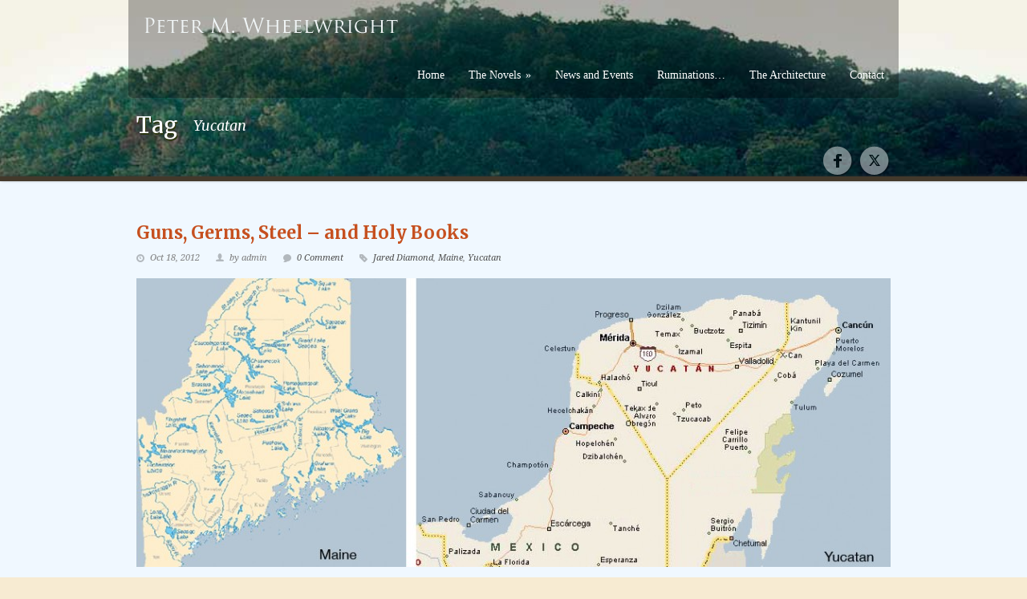

--- FILE ---
content_type: text/html; charset=UTF-8
request_url: https://www.peterwheelwright.com/tag/yucatan/
body_size: 15723
content:
<!DOCTYPE html>
<!--[if lt IE 7 ]><html class="ie ie6" lang="en"> <![endif]-->
<!--[if IE 7 ]><html class="ie ie7" lang="en"> <![endif]-->
<!--[if IE 8 ]><html class="ie ie8" lang="en"> <![endif]-->
<!--[if (gte IE 9)|!(IE)]><!--><html lang="en-US"> <!--<![endif]-->
<head>

	<!-- Basic Page Needs
  ================================================== -->
	<meta charset="utf-8" />
	<title>  Yucatan Archives -</title>

	<!--[if lt IE 9]>
		<script src="https://html5shim.googlecode.com/svn/trunk/html5.js"></script>
	<![endif]-->

	<!-- CSS
  ================================================== -->
	<link rel="stylesheet" href="https://www.peterwheelwright.com/wp-content/themes/greenearth/style.css" type="text/css" />
	
				<meta name="viewport" content="width=device-width, initial-scale=1, maximum-scale=1">
		<link rel="stylesheet" href="https://www.peterwheelwright.com/wp-content/themes/greenearth/stylesheet/skeleton-responsive.css">
		<link rel="stylesheet" href="https://www.peterwheelwright.com/wp-content/themes/greenearth/stylesheet/layout-responsive.css">	
		
	<!--[if lt IE 9]>
		<link rel="stylesheet" href="https://www.peterwheelwright.com/wp-content/themes/greenearth/stylesheet/ie-style.php?path=https://www.peterwheelwright.com/wp-content/themes/greenearth" type="text/css" media="screen, projection" /> 
	<![endif]-->
	<!--[if IE 7]>
		<link rel="stylesheet" href="https://www.peterwheelwright.com/wp-content/themes/greenearth/stylesheet/ie7-style.css" /> 
	<![endif]-->	
	
	<!-- Favicon
   ================================================== -->
	
	<!-- Start WP_HEAD
   ================================================== -->
		
	<meta name='robots' content='index, follow, max-image-preview:large, max-snippet:-1, max-video-preview:-1' />

	<!-- This site is optimized with the Yoast SEO plugin v26.8 - https://yoast.com/product/yoast-seo-wordpress/ -->
	<link rel="canonical" href="https://www.peterwheelwright.com/tag/yucatan/" />
	<meta property="og:locale" content="en_US" />
	<meta property="og:type" content="article" />
	<meta property="og:title" content="Yucatan Archives -" />
	<meta property="og:url" content="https://www.peterwheelwright.com/tag/yucatan/" />
	<script type="application/ld+json" class="yoast-schema-graph">{"@context":"https://schema.org","@graph":[{"@type":"CollectionPage","@id":"https://www.peterwheelwright.com/tag/yucatan/","url":"https://www.peterwheelwright.com/tag/yucatan/","name":"Yucatan Archives -","isPartOf":{"@id":"https://www.peterwheelwright.com/#website"},"primaryImageOfPage":{"@id":"https://www.peterwheelwright.com/tag/yucatan/#primaryimage"},"image":{"@id":"https://www.peterwheelwright.com/tag/yucatan/#primaryimage"},"thumbnailUrl":"https://www.peterwheelwright.com/wp-content/uploads/2012/10/Maine+Yucatan.jpg","inLanguage":"en-US"},{"@type":"ImageObject","inLanguage":"en-US","@id":"https://www.peterwheelwright.com/tag/yucatan/#primaryimage","url":"https://www.peterwheelwright.com/wp-content/uploads/2012/10/Maine+Yucatan.jpg","contentUrl":"https://www.peterwheelwright.com/wp-content/uploads/2012/10/Maine+Yucatan.jpg","width":"984","height":"449"},{"@type":"WebSite","@id":"https://www.peterwheelwright.com/#website","url":"https://www.peterwheelwright.com/","name":"","description":"","potentialAction":[{"@type":"SearchAction","target":{"@type":"EntryPoint","urlTemplate":"https://www.peterwheelwright.com/?s={search_term_string}"},"query-input":{"@type":"PropertyValueSpecification","valueRequired":true,"valueName":"search_term_string"}}],"inLanguage":"en-US"}]}</script>
	<!-- / Yoast SEO plugin. -->


<link rel='dns-prefetch' href='//secure.gravatar.com' />
<link rel='dns-prefetch' href='//stats.wp.com' />
<link rel='dns-prefetch' href='//fonts.googleapis.com' />
<link rel='dns-prefetch' href='//v0.wordpress.com' />
<link rel='preconnect' href='//c0.wp.com' />
<link rel="alternate" type="application/rss+xml" title=" &raquo; Feed" href="https://www.peterwheelwright.com/feed/" />
<link rel="alternate" type="application/rss+xml" title=" &raquo; Comments Feed" href="https://www.peterwheelwright.com/comments/feed/" />
<link rel="alternate" type="application/rss+xml" title=" &raquo; Yucatan Tag Feed" href="https://www.peterwheelwright.com/tag/yucatan/feed/" />
<style id='wp-img-auto-sizes-contain-inline-css' type='text/css'>
img:is([sizes=auto i],[sizes^="auto," i]){contain-intrinsic-size:3000px 1500px}
/*# sourceURL=wp-img-auto-sizes-contain-inline-css */
</style>
<link rel='stylesheet' id='style-custom-css' href='https://www.peterwheelwright.com/wp-content/themes/greenearth/style-custom.php?ver=6.9' type='text/css' media='all' />
<link rel='stylesheet' id='Google-Font-css' href='https://fonts.googleapis.com/css?family=Droid+Sans%3Asubset%3Dlatin%3An%2Ci%2Cb%2Cbi%7CDroid+Serif%3Asubset%3Dlatin%3An%2Ci%2Cb%2Cbi%7CMerriweather%3Asubset%3Dlatin%3An%2Ci%2Cb%2Cbi%7C&#038;ver=6.9' type='text/css' media='all' />
<style id='wp-emoji-styles-inline-css' type='text/css'>

	img.wp-smiley, img.emoji {
		display: inline !important;
		border: none !important;
		box-shadow: none !important;
		height: 1em !important;
		width: 1em !important;
		margin: 0 0.07em !important;
		vertical-align: -0.1em !important;
		background: none !important;
		padding: 0 !important;
	}
/*# sourceURL=wp-emoji-styles-inline-css */
</style>
<style id='wp-block-library-inline-css' type='text/css'>
:root{--wp-block-synced-color:#7a00df;--wp-block-synced-color--rgb:122,0,223;--wp-bound-block-color:var(--wp-block-synced-color);--wp-editor-canvas-background:#ddd;--wp-admin-theme-color:#007cba;--wp-admin-theme-color--rgb:0,124,186;--wp-admin-theme-color-darker-10:#006ba1;--wp-admin-theme-color-darker-10--rgb:0,107,160.5;--wp-admin-theme-color-darker-20:#005a87;--wp-admin-theme-color-darker-20--rgb:0,90,135;--wp-admin-border-width-focus:2px}@media (min-resolution:192dpi){:root{--wp-admin-border-width-focus:1.5px}}.wp-element-button{cursor:pointer}:root .has-very-light-gray-background-color{background-color:#eee}:root .has-very-dark-gray-background-color{background-color:#313131}:root .has-very-light-gray-color{color:#eee}:root .has-very-dark-gray-color{color:#313131}:root .has-vivid-green-cyan-to-vivid-cyan-blue-gradient-background{background:linear-gradient(135deg,#00d084,#0693e3)}:root .has-purple-crush-gradient-background{background:linear-gradient(135deg,#34e2e4,#4721fb 50%,#ab1dfe)}:root .has-hazy-dawn-gradient-background{background:linear-gradient(135deg,#faaca8,#dad0ec)}:root .has-subdued-olive-gradient-background{background:linear-gradient(135deg,#fafae1,#67a671)}:root .has-atomic-cream-gradient-background{background:linear-gradient(135deg,#fdd79a,#004a59)}:root .has-nightshade-gradient-background{background:linear-gradient(135deg,#330968,#31cdcf)}:root .has-midnight-gradient-background{background:linear-gradient(135deg,#020381,#2874fc)}:root{--wp--preset--font-size--normal:16px;--wp--preset--font-size--huge:42px}.has-regular-font-size{font-size:1em}.has-larger-font-size{font-size:2.625em}.has-normal-font-size{font-size:var(--wp--preset--font-size--normal)}.has-huge-font-size{font-size:var(--wp--preset--font-size--huge)}:root .has-text-align-center{text-align:center}:root .has-text-align-left{text-align:left}:root .has-text-align-right{text-align:right}.has-fit-text{white-space:nowrap!important}#end-resizable-editor-section{display:none}.aligncenter{clear:both}.items-justified-left{justify-content:flex-start}.items-justified-center{justify-content:center}.items-justified-right{justify-content:flex-end}.items-justified-space-between{justify-content:space-between}.screen-reader-text{word-wrap:normal!important;border:0;clip-path:inset(50%);height:1px;margin:-1px;overflow:hidden;padding:0;position:absolute;width:1px}.screen-reader-text:focus{background-color:#ddd;clip-path:none;color:#444;display:block;font-size:1em;height:auto;left:5px;line-height:normal;padding:15px 23px 14px;text-decoration:none;top:5px;width:auto;z-index:100000}html :where(.has-border-color){border-style:solid}html :where([style*=border-top-color]){border-top-style:solid}html :where([style*=border-right-color]){border-right-style:solid}html :where([style*=border-bottom-color]){border-bottom-style:solid}html :where([style*=border-left-color]){border-left-style:solid}html :where([style*=border-width]){border-style:solid}html :where([style*=border-top-width]){border-top-style:solid}html :where([style*=border-right-width]){border-right-style:solid}html :where([style*=border-bottom-width]){border-bottom-style:solid}html :where([style*=border-left-width]){border-left-style:solid}html :where(img[class*=wp-image-]){height:auto;max-width:100%}:where(figure){margin:0 0 1em}html :where(.is-position-sticky){--wp-admin--admin-bar--position-offset:var(--wp-admin--admin-bar--height,0px)}@media screen and (max-width:600px){html :where(.is-position-sticky){--wp-admin--admin-bar--position-offset:0px}}

/*# sourceURL=wp-block-library-inline-css */
</style><style id='wp-block-separator-inline-css' type='text/css'>
@charset "UTF-8";.wp-block-separator{border:none;border-top:2px solid}:root :where(.wp-block-separator.is-style-dots){height:auto;line-height:1;text-align:center}:root :where(.wp-block-separator.is-style-dots):before{color:currentColor;content:"···";font-family:serif;font-size:1.5em;letter-spacing:2em;padding-left:2em}.wp-block-separator.is-style-dots{background:none!important;border:none!important}
/*# sourceURL=https://www.peterwheelwright.com/wp-content/plugins/gutenberg/build/styles/block-library/separator/style.min.css */
</style>
<style id='wp-block-heading-inline-css' type='text/css'>
h1:where(.wp-block-heading).has-background,h2:where(.wp-block-heading).has-background,h3:where(.wp-block-heading).has-background,h4:where(.wp-block-heading).has-background,h5:where(.wp-block-heading).has-background,h6:where(.wp-block-heading).has-background{padding:1.25em 2.375em}h1.has-text-align-left[style*=writing-mode]:where([style*=vertical-lr]),h1.has-text-align-right[style*=writing-mode]:where([style*=vertical-rl]),h2.has-text-align-left[style*=writing-mode]:where([style*=vertical-lr]),h2.has-text-align-right[style*=writing-mode]:where([style*=vertical-rl]),h3.has-text-align-left[style*=writing-mode]:where([style*=vertical-lr]),h3.has-text-align-right[style*=writing-mode]:where([style*=vertical-rl]),h4.has-text-align-left[style*=writing-mode]:where([style*=vertical-lr]),h4.has-text-align-right[style*=writing-mode]:where([style*=vertical-rl]),h5.has-text-align-left[style*=writing-mode]:where([style*=vertical-lr]),h5.has-text-align-right[style*=writing-mode]:where([style*=vertical-rl]),h6.has-text-align-left[style*=writing-mode]:where([style*=vertical-lr]),h6.has-text-align-right[style*=writing-mode]:where([style*=vertical-rl]){rotate:180deg}
/*# sourceURL=https://www.peterwheelwright.com/wp-content/plugins/gutenberg/build/styles/block-library/heading/style.min.css */
</style>
<style id='wp-block-image-inline-css' type='text/css'>
.wp-block-image>a,.wp-block-image>figure>a{display:inline-block}.wp-block-image img{box-sizing:border-box;height:auto;max-width:100%;vertical-align:bottom}@media not (prefers-reduced-motion){.wp-block-image img.hide{visibility:hidden}.wp-block-image img.show{animation:show-content-image .4s}}.wp-block-image[style*=border-radius] img,.wp-block-image[style*=border-radius]>a{border-radius:inherit}.wp-block-image.has-custom-border img{box-sizing:border-box}.wp-block-image.aligncenter{text-align:center}.wp-block-image.alignfull>a,.wp-block-image.alignwide>a{width:100%}.wp-block-image.alignfull img,.wp-block-image.alignwide img{height:auto;width:100%}.wp-block-image .aligncenter,.wp-block-image .alignleft,.wp-block-image .alignright,.wp-block-image.aligncenter,.wp-block-image.alignleft,.wp-block-image.alignright{display:table}.wp-block-image .aligncenter>figcaption,.wp-block-image .alignleft>figcaption,.wp-block-image .alignright>figcaption,.wp-block-image.aligncenter>figcaption,.wp-block-image.alignleft>figcaption,.wp-block-image.alignright>figcaption{caption-side:bottom;display:table-caption}.wp-block-image .alignleft{float:left;margin:.5em 1em .5em 0}.wp-block-image .alignright{float:right;margin:.5em 0 .5em 1em}.wp-block-image .aligncenter{margin-left:auto;margin-right:auto}.wp-block-image :where(figcaption){margin-bottom:1em;margin-top:.5em}.wp-block-image.is-style-circle-mask img{border-radius:9999px}@supports ((-webkit-mask-image:none) or (mask-image:none)) or (-webkit-mask-image:none){.wp-block-image.is-style-circle-mask img{border-radius:0;-webkit-mask-image:url('data:image/svg+xml;utf8,<svg viewBox="0 0 100 100" xmlns="http://www.w3.org/2000/svg"><circle cx="50" cy="50" r="50"/></svg>');mask-image:url('data:image/svg+xml;utf8,<svg viewBox="0 0 100 100" xmlns="http://www.w3.org/2000/svg"><circle cx="50" cy="50" r="50"/></svg>');mask-mode:alpha;-webkit-mask-position:center;mask-position:center;-webkit-mask-repeat:no-repeat;mask-repeat:no-repeat;-webkit-mask-size:contain;mask-size:contain}}:root :where(.wp-block-image.is-style-rounded img,.wp-block-image .is-style-rounded img){border-radius:9999px}.wp-block-image figure{margin:0}.wp-lightbox-container{display:flex;flex-direction:column;position:relative}.wp-lightbox-container img{cursor:zoom-in}.wp-lightbox-container img:hover+button{opacity:1}.wp-lightbox-container button{align-items:center;backdrop-filter:blur(16px) saturate(180%);background-color:#5a5a5a40;border:none;border-radius:4px;cursor:zoom-in;display:flex;height:20px;justify-content:center;opacity:0;padding:0;position:absolute;right:16px;text-align:center;top:16px;width:20px;z-index:100}@media not (prefers-reduced-motion){.wp-lightbox-container button{transition:opacity .2s ease}}.wp-lightbox-container button:focus-visible{outline:3px auto #5a5a5a40;outline:3px auto -webkit-focus-ring-color;outline-offset:3px}.wp-lightbox-container button:hover{cursor:pointer;opacity:1}.wp-lightbox-container button:focus{opacity:1}.wp-lightbox-container button:focus,.wp-lightbox-container button:hover,.wp-lightbox-container button:not(:hover):not(:active):not(.has-background){background-color:#5a5a5a40;border:none}.wp-lightbox-overlay{box-sizing:border-box;cursor:zoom-out;height:100vh;left:0;overflow:hidden;position:fixed;top:0;visibility:hidden;width:100%;z-index:100000}.wp-lightbox-overlay .close-button{align-items:center;cursor:pointer;display:flex;justify-content:center;min-height:40px;min-width:40px;padding:0;position:absolute;right:calc(env(safe-area-inset-right) + 16px);top:calc(env(safe-area-inset-top) + 16px);z-index:5000000}.wp-lightbox-overlay .close-button:focus,.wp-lightbox-overlay .close-button:hover,.wp-lightbox-overlay .close-button:not(:hover):not(:active):not(.has-background){background:none;border:none}.wp-lightbox-overlay .lightbox-image-container{height:var(--wp--lightbox-container-height);left:50%;overflow:hidden;position:absolute;top:50%;transform:translate(-50%,-50%);transform-origin:top left;width:var(--wp--lightbox-container-width);z-index:9999999999}.wp-lightbox-overlay .wp-block-image{align-items:center;box-sizing:border-box;display:flex;height:100%;justify-content:center;margin:0;position:relative;transform-origin:0 0;width:100%;z-index:3000000}.wp-lightbox-overlay .wp-block-image img{height:var(--wp--lightbox-image-height);min-height:var(--wp--lightbox-image-height);min-width:var(--wp--lightbox-image-width);width:var(--wp--lightbox-image-width)}.wp-lightbox-overlay .wp-block-image figcaption{display:none}.wp-lightbox-overlay button{background:none;border:none}.wp-lightbox-overlay .scrim{background-color:#fff;height:100%;opacity:.9;position:absolute;width:100%;z-index:2000000}.wp-lightbox-overlay.active{visibility:visible}@media not (prefers-reduced-motion){.wp-lightbox-overlay.active{animation:turn-on-visibility .25s both}.wp-lightbox-overlay.active img{animation:turn-on-visibility .35s both}.wp-lightbox-overlay.show-closing-animation:not(.active){animation:turn-off-visibility .35s both}.wp-lightbox-overlay.show-closing-animation:not(.active) img{animation:turn-off-visibility .25s both}.wp-lightbox-overlay.zoom.active{animation:none;opacity:1;visibility:visible}.wp-lightbox-overlay.zoom.active .lightbox-image-container{animation:lightbox-zoom-in .4s}.wp-lightbox-overlay.zoom.active .lightbox-image-container img{animation:none}.wp-lightbox-overlay.zoom.active .scrim{animation:turn-on-visibility .4s forwards}.wp-lightbox-overlay.zoom.show-closing-animation:not(.active){animation:none}.wp-lightbox-overlay.zoom.show-closing-animation:not(.active) .lightbox-image-container{animation:lightbox-zoom-out .4s}.wp-lightbox-overlay.zoom.show-closing-animation:not(.active) .lightbox-image-container img{animation:none}.wp-lightbox-overlay.zoom.show-closing-animation:not(.active) .scrim{animation:turn-off-visibility .4s forwards}}@keyframes show-content-image{0%{visibility:hidden}99%{visibility:hidden}to{visibility:visible}}@keyframes turn-on-visibility{0%{opacity:0}to{opacity:1}}@keyframes turn-off-visibility{0%{opacity:1;visibility:visible}99%{opacity:0;visibility:visible}to{opacity:0;visibility:hidden}}@keyframes lightbox-zoom-in{0%{transform:translate(calc((-100vw + var(--wp--lightbox-scrollbar-width))/2 + var(--wp--lightbox-initial-left-position)),calc(-50vh + var(--wp--lightbox-initial-top-position))) scale(var(--wp--lightbox-scale))}to{transform:translate(-50%,-50%) scale(1)}}@keyframes lightbox-zoom-out{0%{transform:translate(-50%,-50%) scale(1);visibility:visible}99%{visibility:visible}to{transform:translate(calc((-100vw + var(--wp--lightbox-scrollbar-width))/2 + var(--wp--lightbox-initial-left-position)),calc(-50vh + var(--wp--lightbox-initial-top-position))) scale(var(--wp--lightbox-scale));visibility:hidden}}
/*# sourceURL=https://www.peterwheelwright.com/wp-content/plugins/gutenberg/build/styles/block-library/image/style.min.css */
</style>
<style id='wp-block-paragraph-inline-css' type='text/css'>
.is-small-text{font-size:.875em}.is-regular-text{font-size:1em}.is-large-text{font-size:2.25em}.is-larger-text{font-size:3em}.has-drop-cap:not(:focus):first-letter{float:left;font-size:8.4em;font-style:normal;font-weight:100;line-height:.68;margin:.05em .1em 0 0;text-transform:uppercase}body.rtl .has-drop-cap:not(:focus):first-letter{float:none;margin-left:.1em}p.has-drop-cap.has-background{overflow:hidden}:root :where(p.has-background){padding:1.25em 2.375em}:where(p.has-text-color:not(.has-link-color)) a{color:inherit}p.has-text-align-left[style*="writing-mode:vertical-lr"],p.has-text-align-right[style*="writing-mode:vertical-rl"]{rotate:180deg}
/*# sourceURL=https://www.peterwheelwright.com/wp-content/plugins/gutenberg/build/styles/block-library/paragraph/style.min.css */
</style>
<style id='global-styles-inline-css' type='text/css'>
:root{--wp--preset--aspect-ratio--square: 1;--wp--preset--aspect-ratio--4-3: 4/3;--wp--preset--aspect-ratio--3-4: 3/4;--wp--preset--aspect-ratio--3-2: 3/2;--wp--preset--aspect-ratio--2-3: 2/3;--wp--preset--aspect-ratio--16-9: 16/9;--wp--preset--aspect-ratio--9-16: 9/16;--wp--preset--color--black: #000000;--wp--preset--color--cyan-bluish-gray: #abb8c3;--wp--preset--color--white: #ffffff;--wp--preset--color--pale-pink: #f78da7;--wp--preset--color--vivid-red: #cf2e2e;--wp--preset--color--luminous-vivid-orange: #ff6900;--wp--preset--color--luminous-vivid-amber: #fcb900;--wp--preset--color--light-green-cyan: #7bdcb5;--wp--preset--color--vivid-green-cyan: #00d084;--wp--preset--color--pale-cyan-blue: #8ed1fc;--wp--preset--color--vivid-cyan-blue: #0693e3;--wp--preset--color--vivid-purple: #9b51e0;--wp--preset--gradient--vivid-cyan-blue-to-vivid-purple: linear-gradient(135deg,rgb(6,147,227) 0%,rgb(155,81,224) 100%);--wp--preset--gradient--light-green-cyan-to-vivid-green-cyan: linear-gradient(135deg,rgb(122,220,180) 0%,rgb(0,208,130) 100%);--wp--preset--gradient--luminous-vivid-amber-to-luminous-vivid-orange: linear-gradient(135deg,rgb(252,185,0) 0%,rgb(255,105,0) 100%);--wp--preset--gradient--luminous-vivid-orange-to-vivid-red: linear-gradient(135deg,rgb(255,105,0) 0%,rgb(207,46,46) 100%);--wp--preset--gradient--very-light-gray-to-cyan-bluish-gray: linear-gradient(135deg,rgb(238,238,238) 0%,rgb(169,184,195) 100%);--wp--preset--gradient--cool-to-warm-spectrum: linear-gradient(135deg,rgb(74,234,220) 0%,rgb(151,120,209) 20%,rgb(207,42,186) 40%,rgb(238,44,130) 60%,rgb(251,105,98) 80%,rgb(254,248,76) 100%);--wp--preset--gradient--blush-light-purple: linear-gradient(135deg,rgb(255,206,236) 0%,rgb(152,150,240) 100%);--wp--preset--gradient--blush-bordeaux: linear-gradient(135deg,rgb(254,205,165) 0%,rgb(254,45,45) 50%,rgb(107,0,62) 100%);--wp--preset--gradient--luminous-dusk: linear-gradient(135deg,rgb(255,203,112) 0%,rgb(199,81,192) 50%,rgb(65,88,208) 100%);--wp--preset--gradient--pale-ocean: linear-gradient(135deg,rgb(255,245,203) 0%,rgb(182,227,212) 50%,rgb(51,167,181) 100%);--wp--preset--gradient--electric-grass: linear-gradient(135deg,rgb(202,248,128) 0%,rgb(113,206,126) 100%);--wp--preset--gradient--midnight: linear-gradient(135deg,rgb(2,3,129) 0%,rgb(40,116,252) 100%);--wp--preset--font-size--small: 13px;--wp--preset--font-size--medium: 20px;--wp--preset--font-size--large: 36px;--wp--preset--font-size--x-large: 42px;--wp--preset--spacing--20: 0.44rem;--wp--preset--spacing--30: 0.67rem;--wp--preset--spacing--40: 1rem;--wp--preset--spacing--50: 1.5rem;--wp--preset--spacing--60: 2.25rem;--wp--preset--spacing--70: 3.38rem;--wp--preset--spacing--80: 5.06rem;--wp--preset--shadow--natural: 6px 6px 9px rgba(0, 0, 0, 0.2);--wp--preset--shadow--deep: 12px 12px 50px rgba(0, 0, 0, 0.4);--wp--preset--shadow--sharp: 6px 6px 0px rgba(0, 0, 0, 0.2);--wp--preset--shadow--outlined: 6px 6px 0px -3px rgb(255, 255, 255), 6px 6px rgb(0, 0, 0);--wp--preset--shadow--crisp: 6px 6px 0px rgb(0, 0, 0);}:where(body) { margin: 0; }:where(.is-layout-flex){gap: 0.5em;}:where(.is-layout-grid){gap: 0.5em;}body .is-layout-flex{display: flex;}.is-layout-flex{flex-wrap: wrap;align-items: center;}.is-layout-flex > :is(*, div){margin: 0;}body .is-layout-grid{display: grid;}.is-layout-grid > :is(*, div){margin: 0;}body{padding-top: 0px;padding-right: 0px;padding-bottom: 0px;padding-left: 0px;}:root :where(.wp-element-button, .wp-block-button__link){background-color: #32373c;border-width: 0;color: #fff;font-family: inherit;font-size: inherit;font-style: inherit;font-weight: inherit;letter-spacing: inherit;line-height: inherit;padding-top: calc(0.667em + 2px);padding-right: calc(1.333em + 2px);padding-bottom: calc(0.667em + 2px);padding-left: calc(1.333em + 2px);text-decoration: none;text-transform: inherit;}.has-black-color{color: var(--wp--preset--color--black) !important;}.has-cyan-bluish-gray-color{color: var(--wp--preset--color--cyan-bluish-gray) !important;}.has-white-color{color: var(--wp--preset--color--white) !important;}.has-pale-pink-color{color: var(--wp--preset--color--pale-pink) !important;}.has-vivid-red-color{color: var(--wp--preset--color--vivid-red) !important;}.has-luminous-vivid-orange-color{color: var(--wp--preset--color--luminous-vivid-orange) !important;}.has-luminous-vivid-amber-color{color: var(--wp--preset--color--luminous-vivid-amber) !important;}.has-light-green-cyan-color{color: var(--wp--preset--color--light-green-cyan) !important;}.has-vivid-green-cyan-color{color: var(--wp--preset--color--vivid-green-cyan) !important;}.has-pale-cyan-blue-color{color: var(--wp--preset--color--pale-cyan-blue) !important;}.has-vivid-cyan-blue-color{color: var(--wp--preset--color--vivid-cyan-blue) !important;}.has-vivid-purple-color{color: var(--wp--preset--color--vivid-purple) !important;}.has-black-background-color{background-color: var(--wp--preset--color--black) !important;}.has-cyan-bluish-gray-background-color{background-color: var(--wp--preset--color--cyan-bluish-gray) !important;}.has-white-background-color{background-color: var(--wp--preset--color--white) !important;}.has-pale-pink-background-color{background-color: var(--wp--preset--color--pale-pink) !important;}.has-vivid-red-background-color{background-color: var(--wp--preset--color--vivid-red) !important;}.has-luminous-vivid-orange-background-color{background-color: var(--wp--preset--color--luminous-vivid-orange) !important;}.has-luminous-vivid-amber-background-color{background-color: var(--wp--preset--color--luminous-vivid-amber) !important;}.has-light-green-cyan-background-color{background-color: var(--wp--preset--color--light-green-cyan) !important;}.has-vivid-green-cyan-background-color{background-color: var(--wp--preset--color--vivid-green-cyan) !important;}.has-pale-cyan-blue-background-color{background-color: var(--wp--preset--color--pale-cyan-blue) !important;}.has-vivid-cyan-blue-background-color{background-color: var(--wp--preset--color--vivid-cyan-blue) !important;}.has-vivid-purple-background-color{background-color: var(--wp--preset--color--vivid-purple) !important;}.has-black-border-color{border-color: var(--wp--preset--color--black) !important;}.has-cyan-bluish-gray-border-color{border-color: var(--wp--preset--color--cyan-bluish-gray) !important;}.has-white-border-color{border-color: var(--wp--preset--color--white) !important;}.has-pale-pink-border-color{border-color: var(--wp--preset--color--pale-pink) !important;}.has-vivid-red-border-color{border-color: var(--wp--preset--color--vivid-red) !important;}.has-luminous-vivid-orange-border-color{border-color: var(--wp--preset--color--luminous-vivid-orange) !important;}.has-luminous-vivid-amber-border-color{border-color: var(--wp--preset--color--luminous-vivid-amber) !important;}.has-light-green-cyan-border-color{border-color: var(--wp--preset--color--light-green-cyan) !important;}.has-vivid-green-cyan-border-color{border-color: var(--wp--preset--color--vivid-green-cyan) !important;}.has-pale-cyan-blue-border-color{border-color: var(--wp--preset--color--pale-cyan-blue) !important;}.has-vivid-cyan-blue-border-color{border-color: var(--wp--preset--color--vivid-cyan-blue) !important;}.has-vivid-purple-border-color{border-color: var(--wp--preset--color--vivid-purple) !important;}.has-vivid-cyan-blue-to-vivid-purple-gradient-background{background: var(--wp--preset--gradient--vivid-cyan-blue-to-vivid-purple) !important;}.has-light-green-cyan-to-vivid-green-cyan-gradient-background{background: var(--wp--preset--gradient--light-green-cyan-to-vivid-green-cyan) !important;}.has-luminous-vivid-amber-to-luminous-vivid-orange-gradient-background{background: var(--wp--preset--gradient--luminous-vivid-amber-to-luminous-vivid-orange) !important;}.has-luminous-vivid-orange-to-vivid-red-gradient-background{background: var(--wp--preset--gradient--luminous-vivid-orange-to-vivid-red) !important;}.has-very-light-gray-to-cyan-bluish-gray-gradient-background{background: var(--wp--preset--gradient--very-light-gray-to-cyan-bluish-gray) !important;}.has-cool-to-warm-spectrum-gradient-background{background: var(--wp--preset--gradient--cool-to-warm-spectrum) !important;}.has-blush-light-purple-gradient-background{background: var(--wp--preset--gradient--blush-light-purple) !important;}.has-blush-bordeaux-gradient-background{background: var(--wp--preset--gradient--blush-bordeaux) !important;}.has-luminous-dusk-gradient-background{background: var(--wp--preset--gradient--luminous-dusk) !important;}.has-pale-ocean-gradient-background{background: var(--wp--preset--gradient--pale-ocean) !important;}.has-electric-grass-gradient-background{background: var(--wp--preset--gradient--electric-grass) !important;}.has-midnight-gradient-background{background: var(--wp--preset--gradient--midnight) !important;}.has-small-font-size{font-size: var(--wp--preset--font-size--small) !important;}.has-medium-font-size{font-size: var(--wp--preset--font-size--medium) !important;}.has-large-font-size{font-size: var(--wp--preset--font-size--large) !important;}.has-x-large-font-size{font-size: var(--wp--preset--font-size--x-large) !important;}
/*# sourceURL=global-styles-inline-css */
</style>

<style id='classic-theme-styles-inline-css' type='text/css'>
.wp-block-button__link{background-color:#32373c;border-radius:9999px;box-shadow:none;color:#fff;font-size:1.125em;padding:calc(.667em + 2px) calc(1.333em + 2px);text-decoration:none}.wp-block-file__button{background:#32373c;color:#fff}.wp-block-accordion-heading{margin:0}.wp-block-accordion-heading__toggle{background-color:inherit!important;color:inherit!important}.wp-block-accordion-heading__toggle:not(:focus-visible){outline:none}.wp-block-accordion-heading__toggle:focus,.wp-block-accordion-heading__toggle:hover{background-color:inherit!important;border:none;box-shadow:none;color:inherit;padding:var(--wp--preset--spacing--20,1em) 0;text-decoration:none}.wp-block-accordion-heading__toggle:focus-visible{outline:auto;outline-offset:0}
/*# sourceURL=https://www.peterwheelwright.com/wp-content/plugins/gutenberg/build/styles/block-library/classic.min.css */
</style>
<link rel='stylesheet' id='superfish-css' href='https://www.peterwheelwright.com/wp-content/themes/greenearth/stylesheet/superfish.css?ver=6.9' type='text/css' media='all' />
<link rel='stylesheet' id='prettyPhoto-css' href='https://www.peterwheelwright.com/wp-content/themes/greenearth/stylesheet/prettyPhoto.css?ver=6.9' type='text/css' media='all' />
<link rel='stylesheet' id='flex-slider-css' href='https://www.peterwheelwright.com/wp-content/themes/greenearth/stylesheet/flexslider.css?ver=6.9' type='text/css' media='all' />
<script type="text/javascript" src="https://c0.wp.com/c/6.9/wp-includes/js/jquery/jquery.min.js" id="jquery-core-js"></script>
<script type="text/javascript" src="https://c0.wp.com/c/6.9/wp-includes/js/jquery/jquery-migrate.min.js" id="jquery-migrate-js"></script>
<script type="text/javascript" src="https://www.peterwheelwright.com/wp-content/themes/greenearth/javascript/jquery.fitvids.js?ver=1.0" id="fitvids-js"></script>
<link rel="https://api.w.org/" href="https://www.peterwheelwright.com/wp-json/" /><link rel="alternate" title="JSON" type="application/json" href="https://www.peterwheelwright.com/wp-json/wp/v2/tags/79" /><link rel="EditURI" type="application/rsd+xml" title="RSD" href="https://www.peterwheelwright.com/xmlrpc.php?rsd" />
<meta name="generator" content="WordPress 6.9" />

<!-- Bad Behavior 2.2.24 run time: 2.021 ms -->
	<style>img#wpstats{display:none}</style>
		<script type="text/javascript">

  var _gaq = _gaq || [];
  _gaq.push(['_setAccount', 'UA-34437861-1']);
  _gaq.push(['_trackPageview']);

  (function() {
    var ga = document.createElement('script'); ga.type = 'text/javascript'; ga.async = true;
    ga.src = ('https:' == document.location.protocol ? 'https://ssl' : 'http://www') + '.google-analytics.com/ga.js';
    var s = document.getElementsByTagName('script')[0]; s.parentNode.insertBefore(ga, s);
  })();

</script>		<style type="text/css" id="wp-custom-css">
			/* ============================== */
/* Start of rules for all screens */
/* ============================== */

.footer-widget-wrapper .mt0:nth-child(4) {display:none}

.footer-widget-wrapper .four.columns {
    width: 31%;
}

.footer-widget-wrapper  .gform_wrapper .top_label input.medium,.footer-widget-wrapper .gform_wrapper .top_label select.medium {
    width: 100%;
}

div.header-bottom-bar, div.header-bottom-bar.slider-off {
	background-color: #43392b;
}
.footer-widget-wrapper input[type="text"], .footer-widget-wrapper input[type="password"], .footer-widget-wrapper input[type="email"],.footer-widget-wrapper textarea,.footer-widget-wrapper select {
    margin-bottom: 0px;
}

.footer-widget-wrapper .gform_footer {
    text-align: center;
}

.home .slider-off {
    
    background-size: 100% 17% !important;
    
}

.header-part-wrapper {
    background-position: 50% 0% !important;
    background-repeat: no-repeat !important;
	min-height: 150px !important;	height: 220px !important;
	background-size: cover !important; 
}

.custom-sidebar.gdl-divider {
	margin-bottom: 0px;
}

div.custom-sidebar input {
	width: 66%;
	/* background-color: red; */
}

#inspector-text-control-1 {
	/* Puts subscribe button next to
	 * email field instead of putting
	 * it on the next line */
/*	box-sizing: border-box; */
	float: left;
  border-radius: 1px !important;
	border-width: 1px;
	font-family: "Droid Sans";
	margin-left: 0px !important;
	line-height: normal;
}

#inspector-text-button-1 {
    border-radius: 1px;
	  border-width: 1px;
	  font-size: 12px;
	  padding: 5px 5px;
	  margin-left: 0px;
	  white-space: pre-wrap;
	  min-width: 1px;
    line-height: normal;
    margin-top: 1px;
}


.container.page-title-wrapper {
    margin-top: 18px;
}
.container.social-icon-container {
    bottom: -27px !important;
}

.header-part-wrapper {
}

div.content-part-wrapper.slider-off {
	background-color: aliceblue
}

.gdl-page-content > h2 {
	line-height: 1.2;
}

h1.gdl-title {
	line-height: 1.2;
}

h2.blog-thumbnail-title a {
	line-height: 1.3;
}

.contact-page-blurb {
	line-height: 1.5; !important;
}

/* ============================== */
/* End of rules for all screens   */
/* ============================== */
/* */
/* ============================== */
/* Start of max-width: 600px      */
/* ============================== */

@media only screen and (max-width: 800px) {

.container {
    width: 90% !important;margin:auto;
}
	
	.container .one.column, .container .one.columns, .container .two.columns, .container .three.columns, .container .four.columns, .container .five.columns, .container .six.columns, .container .seven.columns, .container .eight.columns, .container .nine.columns, .container .ten.columns, .container .eleven.columns, .container .twelve.columns, .container .thirteen.columns, .container .fourteen.columns, .container .fifteen.columns, .container .sixteen.columns, .container .one-third.column, .container .two-thirds.column {
    width: 100%;
}
	
.container .four.columns {
    width: 100%;
}
	
.container .columns, .container .column {
    margin: 0px 10px 40px 0px;
}
	
iframe {
    width: 100%;
}
	
	div.gdl-page-item {
    float: none;
    width: 90%;
}
	
div.gdl-page-float-left {
    float: none; 
}

#goodreads-widget {
    width: auto !important;
}
	
.header-part-wrapper {
	min-height: 385px !important;
}
	
div.header-part-wrapper {
		min-height: initial !important;
}
	
.blog-item1 {
		width: 100% !important;
}
	
.container .sidebar-included .gdl-page-item .sixteen.columns.wrapper {
    width: 100% !important;
}
	
.sidebar-included .gdl-page-item {
    width: 100% !important;
}
	
}

/* ============================= */
/* End of max-width: 800px       */
/* ============================= */
/* */
/* ============================= */
/* Start of max-width: 600px     */
/* ============================= */

@media only screen and (max-width: 600px) {

	div.custom-sidebar ul li {
    padding-left: 0px;
}

.alignleft {
    float: none;
}
	
#peter-matthiessen-wheelwright {
	font-size: 19px;
}
	
div.container.social-icon-container {
   padding: 34px 0px 36px !important;
    bottom: 55px !important;
    margin-bottom: 33px;
		left: initial !important;
    right: -34% !important;
}

	#custom-1114 .alignleft {
    float: left !important;
}

.home .slider-off {
    background-size: 100% 19% !important;   
}
	
#custom-1115 p {
	width: 100% !important;
}
	
body {
	overflow-x: hidden;
}
	
.blog-item1 {
	width: 100% !important;
}
	
.container .sidebar-included .gdl-page-item .sixteen.columns.wrapper {
    width: 100% !important;
}
	
.sidebar-included .gdl-page-item {
    width: 100% !important;
}

}

/* ============================== */
/* End of max-width: 600px        */
/* ============================== */
		</style>
			
	<!-- FB Thumbnail
   ================================================== -->
	<link rel="image_src" href="https://www.peterwheelwright.com/wp-content/uploads/2012/10/Maine+Yucatan-150x150.jpg" />	
<link rel='stylesheet' id='gforms_reset_css-css' href='https://www.peterwheelwright.com/wp-content/plugins/gravityforms/css/formreset.min.css?ver=2.4.17' type='text/css' media='all' />
<link rel='stylesheet' id='gforms_formsmain_css-css' href='https://www.peterwheelwright.com/wp-content/plugins/gravityforms/css/formsmain.min.css?ver=2.4.17' type='text/css' media='all' />
<link rel='stylesheet' id='gforms_ready_class_css-css' href='https://www.peterwheelwright.com/wp-content/plugins/gravityforms/css/readyclass.min.css?ver=2.4.17' type='text/css' media='all' />
<link rel='stylesheet' id='gforms_browsers_css-css' href='https://www.peterwheelwright.com/wp-content/plugins/gravityforms/css/browsers.min.css?ver=2.4.17' type='text/css' media='all' />
</head>
<body data-rsssl=1 class="archive tag tag-yucatan tag-79 wp-theme-greenearth">
<div class="body-wrapper">
		<div class="header-part-wrapper" style="background: url('https://www.peterwheelwright.com/wp-content/uploads/2012/09/wheelwright_subheader25.jpg') center 0px repeat-x; min-height: 170px">
		<div class="container navigation-container">
			<div class="header-wrapper">
				
				<!-- Get Logo -->
				<div class="logo-wrapper">
					<a href="https://www.peterwheelwright.com/"><img src="https://www.peterwheelwright.com/wp-content/uploads/2012/08/logo.png" alt=""/></a>				</div>
				
				<!-- Navigation -->
				<div class="navigation-wrapper">
					<div class="responsive-navigation-wrapper">
						<!-- Get Responsive Navigation -->
						<div class="responsive-menu-wrapper"><select id="menu-mainnav" class="menu dropdown-menu"><option value="" class="blank">&#8212; Main Menu &#8212;</option><option class="menu-item menu-item-type-post_type menu-item-object-page menu-item-home menu-item-5065 menu-item-depth-0" value="https://www.peterwheelwright.com/">Home</option>
<option class="menu-item menu-item-type-post_type menu-item-object-page menu-item-has-children menu-item-5139 menu-item-depth-0" value="https://www.peterwheelwright.com/the-novels/">The Novels</option>	<option class="menu-item menu-item-type-post_type menu-item-object-page menu-item-has-children menu-item-5118 menu-item-depth-1" value="https://www.peterwheelwright.com/the-door-man/">- The Door-Man</option>		<option class="menu-item menu-item-type-post_type menu-item-object-page menu-item-5314 menu-item-depth-2" value="https://www.peterwheelwright.com/reviewsx/">- - Reviews (TD-M)</option>

	<option class="menu-item menu-item-type-post_type menu-item-object-page menu-item-has-children menu-item-5119 menu-item-depth-1" value="https://www.peterwheelwright.com/as-it-is-on-earth/">- As It Is On Earth</option>		<option class="menu-item menu-item-type-post_type menu-item-object-page menu-item-2695 menu-item-depth-2" value="https://www.peterwheelwright.com/review-2/">- - Reviews (AIIOE)</option>


<option class="menu-item menu-item-type-post_type menu-item-object-page menu-item-2714 menu-item-depth-0" value="https://www.peterwheelwright.com/events/">News and Events</option>
<option class="menu-item menu-item-type-post_type menu-item-object-page menu-item-2562 menu-item-depth-0" value="https://www.peterwheelwright.com/ruminations/">Ruminations…</option>
<option class="menu-item menu-item-type-post_type menu-item-object-page menu-item-4789 menu-item-depth-0" value="https://www.peterwheelwright.com/architecture/">The Architecture</option>
<option class="menu-item menu-item-type-post_type menu-item-object-page menu-item-5640 menu-item-depth-0" value="https://www.peterwheelwright.com/contact/">Contact</option>
</select></div>					</div>
					<div class="main-navigation-wrapper">
						<!-- Get Navigation -->
						<div id="main-superfish-wrapper" class="menu-wrapper"><ul id="menu-mainnav-1" class="sf-menu"><li id="menu-item-5065" class="menu-item menu-item-type-post_type menu-item-object-page menu-item-home menu-item-5065"><a href="https://www.peterwheelwright.com/">Home</a></li>
<li id="menu-item-5139" class="menu-item menu-item-type-post_type menu-item-object-page menu-item-has-children menu-item-5139"><a href="https://www.peterwheelwright.com/the-novels/">The Novels</a>
<ul class="sub-menu">
	<li id="menu-item-5118" class="menu-item menu-item-type-post_type menu-item-object-page menu-item-has-children menu-item-5118"><a href="https://www.peterwheelwright.com/the-door-man/">The Door-Man</a>
	<ul class="sub-menu">
		<li id="menu-item-5314" class="menu-item menu-item-type-post_type menu-item-object-page menu-item-5314"><a href="https://www.peterwheelwright.com/reviewsx/">Reviews (TD-M)</a></li>
	</ul>
</li>
	<li id="menu-item-5119" class="menu-item menu-item-type-post_type menu-item-object-page menu-item-has-children menu-item-5119"><a href="https://www.peterwheelwright.com/as-it-is-on-earth/">As It Is On Earth</a>
	<ul class="sub-menu">
		<li id="menu-item-2695" class="menu-item menu-item-type-post_type menu-item-object-page menu-item-2695"><a href="https://www.peterwheelwright.com/review-2/">Reviews (AIIOE)</a></li>
	</ul>
</li>
</ul>
</li>
<li id="menu-item-2714" class="menu-item menu-item-type-post_type menu-item-object-page menu-item-2714"><a href="https://www.peterwheelwright.com/events/">News and Events</a></li>
<li id="menu-item-2562" class="menu-item menu-item-type-post_type menu-item-object-page menu-item-2562"><a href="https://www.peterwheelwright.com/ruminations/">Ruminations…</a></li>
<li id="menu-item-4789" class="menu-item menu-item-type-post_type menu-item-object-page menu-item-4789"><a href="https://www.peterwheelwright.com/architecture/">The Architecture</a></li>
<li id="menu-item-5640" class="menu-item menu-item-type-post_type menu-item-object-page menu-item-5640"><a href="https://www.peterwheelwright.com/contact/">Contact</a></li>
</ul></div>					</div>
					<div class="clear"></div>
				</div>
				<div class="clear"></div>
				
			</div> <!-- header-wrapper -->
		</div> <!-- container -->
		
		<div class="container page-title-wrapper"><div class="sixteen columns mb0"><h1 class="gdl-page-title gdl-title">Tag</h1><div class="gdl-page-caption">Yucatan</div></div></div>	
		<!-- Print Social Icon -->
				<div class="container social-icon-container">
			<div class="social-icon-wrapper ">
				<div class="social-icon"><a href="http://www.facebook.com/peter.m.wheelwright" target="_blank"><img src="https://www.peterwheelwright.com/wp-content/themes/greenearth/images/icon/dark/social/facebook.png" alt="facebook"/></a></div><div class="social-icon"><a href="http://twitter.com/PMWheelwright" target="_blank"><img src="https://www.peterwheelwright.com/wp-content/themes/greenearth/images/icon/dark/social/twitter.png" alt="twitter"/></a></div>			</div> <!-- Social Icon Wrapper -->	
		</div> <!-- Conatiner -->		
				
	</div> <!-- header-part-wrapper -->
				
	<div class="header-bottom-bar slider-off"></div>
	<div class="content-part-wrapper slider-off">
		<div class="container">
				<div class="content-wrapper ">
		<div class="page-wrapper archive-wrapper">
			<div class='gdl-page-float-left'><div class='gdl-page-item'><div id="blog-item-holder" class="blog-item-holder"><div class="blog-item2 sixteen columns"><h2 class="blog-thumbnail-title post-title-color gdl-title"><a href="https://www.peterwheelwright.com/guns-germs-steel-and-holy-books/">Guns, Germs, Steel – and Holy Books</a></h2><div class="blog-thumbnail-info post-info-color gdl-divider"><div class="blog-thumbnail-date">Oct 18, 2012</div><div class="blog-thumbnail-author"> by admin</div><div class="blog-thumbnail-comment"><a href="https://www.peterwheelwright.com/guns-germs-steel-and-holy-books/#respond">0 Comment</a></div><div class="single-thumbnail-tag"><a href="https://www.peterwheelwright.com/tag/jared-diamond/" rel="tag">Jared Diamond</a>, <a href="https://www.peterwheelwright.com/tag/maine/" rel="tag">Maine</a>, <a href="https://www.peterwheelwright.com/tag/yucatan/" rel="tag">Yucatan</a></div><div class="clear"></div></div><div class="blog-thumbnail-image"><a href="https://www.peterwheelwright.com/guns-germs-steel-and-holy-books/"><img src="https://www.peterwheelwright.com/wp-content/uploads/2012/10/Maine+Yucatan-940x360.jpg" alt=""/></a></div><div class="blog-thumbnail-context"><div class="blog-thumbnail-content">A number of reviewers have referred to As It is On Earth as a New England Story. Well,…yes and no. A good deal of the book actually involves Mexico; specifically, the Yucatan. I like their geographical shapes and orientation. But, more importantly, both New England and Mesoamerica fig</div><a class="gdl-button blog-button" href="https://www.peterwheelwright.com/guns-germs-steel-and-holy-books/">Read More</a></div></div></div><div class="clear"></div></div></div>			<div class="clear"></div>
		</div>
	</div> <!-- content-wrapper -->

		</div> <!-- container -->
	</div> <!-- content-part-wrapper -->
	<div class="footer-wrapper">
				
					<div class="footer-wrapper-gimmick"></div>
				
		
		<!-- Get Footer Widget -->
					<div class="container mt0">
				<div class="footer-widget-wrapper">
					<div class="four columns mt0"><div class="custom-sidebar gdl-divider">
<h2 class="wp-block-heading has-text-align-center has-black-color has-light-green-cyan-background-color has-text-color has-background has-normal-font-size" id="buy-now">Buy Now!</h2>
</div><div class="custom-sidebar gdl-divider"><div class="wp-block-image">
<figure class="aligncenter size-full"><a href="http://www.amazon.com/As-It-Is-On-Earth/dp/1937677184/ref=sr_1_1?ie=UTF8&amp;qid=1346523638&amp;sr=8-1&amp;keywords=peter+wheelwright"><img loading="lazy" decoding="async" width="122" height="185" src="https://www.peterwheelwright.com/wp-content/uploads/2012/09/as_it_is_on_earth_cover-1.jpg" alt="As It Is On Earth, a Novel by Peter Wheelwright" class="wp-image-2839" title="As it is on earth a Novel by Peter Wheelwright"/></a></figure>
</div></div><div class="custom-sidebar gdl-divider">
<hr class="wp-block-separator has-css-opacity"/>
</div><div class="custom-sidebar gdl-divider"><div class="wp-block-image">
<figure class="aligncenter size-full is-resized"><a href="https://www.amazon.com/Door-Man-Peter-M-Wheelwright/dp/1953236472/ref=sr_1_1?dchild=1&amp;keywords=the+door-man+wheelwright&amp;qid=1633553275&amp;s=books&amp;sr=1-1"><img loading="lazy" decoding="async" width="1684" height="2560" src="https://blocks.peterwheelwright.com/wp-content/uploads/2021/11/The-Door-Man-Book-Jacket-scaled.jpg" alt="" class="wp-image-5101" style="width:145px;height:220px" srcset="https://www.peterwheelwright.com/wp-content/uploads/2021/11/The-Door-Man-Book-Jacket-scaled.jpg 1684w, https://www.peterwheelwright.com/wp-content/uploads/2021/11/The-Door-Man-Book-Jacket-197x300.jpg 197w, https://www.peterwheelwright.com/wp-content/uploads/2021/11/The-Door-Man-Book-Jacket-674x1024.jpg 674w, https://www.peterwheelwright.com/wp-content/uploads/2021/11/The-Door-Man-Book-Jacket-768x1167.jpg 768w" sizes="auto, (max-width: 1684px) 100vw, 1684px" /></a></figure>
</div></div></div><div class="four columns mt0"><div class="custom-sidebar gdl-divider">
<h2 class="has-text-align-center has-black-color has-light-green-cyan-background-color has-text-color has-background has-normal-font-size wp-block-heading" id="popular-ruminations">Popular Ruminations</h2>
</div><div class="custom-sidebar gdl-divider"><div class='gdl-recent-post-widget'>				<div class="recent-post-widget">
					<div class="recent-post-widget-thumbnail">
						<a href="https://www.peterwheelwright.com/fate-and-the-tea-party-of-1637-a-special-election-post/">
							<img src="https://www.peterwheelwright.com/wp-content/uploads/2012/11/JW-and-AH-2-70x45.jpg" alt=""/>						</a>
					</div>
					<div class="recent-post-widget-context">
						<div class="recent-post-widget-title gdl-title">
							<a href="https://www.peterwheelwright.com/fate-and-the-tea-party-of-1637-a-special-election-post/"> 
								Fate and The Tea Party of 1637: something to consider when you vote 
							</a>
						</div>
						<div class="recent-post-widget-comment-num post-info-color">
							9 Comments   
						</div>
					</div>
					<div class="clear"></div>
				</div>						
								<div class="recent-post-widget">
					<div class="recent-post-widget-thumbnail">
						<a href="https://www.peterwheelwright.com/st-jerome-the-gettysburg-address-inside-out-pockets-and-a-latinate-zeus-the-art-of-mulling/">
							<img src="https://www.peterwheelwright.com/wp-content/uploads/2013/02/The-Art-Of-Mulling-70x45.jpg" alt=""/>						</a>
					</div>
					<div class="recent-post-widget-context">
						<div class="recent-post-widget-title gdl-title">
							<a href="https://www.peterwheelwright.com/st-jerome-the-gettysburg-address-inside-out-pockets-and-a-latinate-zeus-the-art-of-mulling/"> 
								St. Jerome, The Gettysburg Address, Inside-Out Pockets, and a Latinate Zeus: The Art of Mulling 
							</a>
						</div>
						<div class="recent-post-widget-comment-num post-info-color">
							4 Comments   
						</div>
					</div>
					<div class="clear"></div>
				</div>						
								<div class="recent-post-widget">
					<div class="recent-post-widget-thumbnail">
						<a href="https://www.peterwheelwright.com/cranky-thoughts-on-the-word-thing/">
							<img src="https://www.peterwheelwright.com/wp-content/uploads/2012/10/The-Thing-70x45.jpg" alt=""/>						</a>
					</div>
					<div class="recent-post-widget-context">
						<div class="recent-post-widget-title gdl-title">
							<a href="https://www.peterwheelwright.com/cranky-thoughts-on-the-word-thing/"> 
								Cranky Thoughts On The Word 'Thing' 
							</a>
						</div>
						<div class="recent-post-widget-comment-num post-info-color">
							4 Comments   
						</div>
					</div>
					<div class="clear"></div>
				</div>						
								<div class="recent-post-widget">
					<div class="recent-post-widget-thumbnail">
						<a href="https://www.peterwheelwright.com/philippe-petit-limestone-cliffs-and-r-w-emerson-the-discrete-shudder-of-a-twittering-wasp/">
							<img src="https://www.peterwheelwright.com/wp-content/uploads/2021/11/38-–-Philippe-Petit-Limestone-Cliffs-copy-70x45.jpg" alt=""/>						</a>
					</div>
					<div class="recent-post-widget-context">
						<div class="recent-post-widget-title gdl-title">
							<a href="https://www.peterwheelwright.com/philippe-petit-limestone-cliffs-and-r-w-emerson-the-discrete-shudder-of-a-twittering-wasp/"> 
								The Discrete Shudder of A Twittering WASP: Philippe Petit,  Limestone Cliffs, and R. W. Emerson 
							</a>
						</div>
						<div class="recent-post-widget-comment-num post-info-color">
							3 Comments   
						</div>
					</div>
					<div class="clear"></div>
				</div>						
								<div class="recent-post-widget">
					<div class="recent-post-widget-thumbnail">
						<a href="https://www.peterwheelwright.com/eternity-shufflebottom-cuckolds-and-the-descent-of-man-vlad-the-impaler-dougies-in-cambridge/">
							<img src="https://www.peterwheelwright.com/wp-content/uploads/2013/03/The-Descent-of-Man-70x45.jpg" alt=""/>						</a>
					</div>
					<div class="recent-post-widget-context">
						<div class="recent-post-widget-title gdl-title">
							<a href="https://www.peterwheelwright.com/eternity-shufflebottom-cuckolds-and-the-descent-of-man-vlad-the-impaler-dougies-in-cambridge/"> 
								Eternity ShuffleBottom, Cuckolds, and The Descent of Man: Vlad the Impaler Dougies in Cambridge 
							</a>
						</div>
						<div class="recent-post-widget-comment-num post-info-color">
							3 Comments   
						</div>
					</div>
					<div class="clear"></div>
				</div>						
				</div></div></div><div class="four columns mt0"><div class="custom-sidebar gdl-divider">
<h2 class="has-text-align-center has-black-color has-light-green-cyan-background-color has-text-color has-background has-normal-font-size wp-block-heading" id="contact">Contact</h2>
</div><div class="custom-sidebar gdl-divider">
<p class="wp-block-paragraph">
                <div class='gf_browser_chrome gform_wrapper' id='gform_wrapper_2' ><div id='gf_2' class='gform_anchor' tabindex='-1'></div><form method='post' enctype='multipart/form-data' target='gform_ajax_frame_2' id='gform_2'  action='/tag/yucatan/#gf_2'>
                        <div class='gform_body'><ul id='gform_fields_2' class='gform_fields top_label form_sublabel_below description_below'><li id='field_2_1'  class='gfield gfield_contains_required field_sublabel_below field_description_below gfield_visibility_visible' ><label class='gfield_label' for='input_2_1' >Full Name<span class='gfield_required'>*</span></label><div class='ginput_container ginput_container_text'><input name='input_1' id='input_2_1' type='text' value='' class='medium'     aria-required="true" aria-invalid="false" /></div></li><li id='field_2_5'  class='gfield gfield_contains_required field_sublabel_below field_description_below gfield_visibility_visible' ><label class='gfield_label' for='input_2_5' >Email<span class='gfield_required'>*</span></label><div class='ginput_container ginput_container_email'>
                            <input name='input_5' id='input_2_5' type='text' value='' class='medium'    aria-required="true" aria-invalid="false" />
                        </div></li><li id='field_2_3'  class='gfield field_sublabel_below field_description_below gfield_visibility_visible' ><label class='gfield_label' for='input_2_3' >Phone</label><div class='ginput_container ginput_container_text'><input name='input_3' id='input_2_3' type='text' value='' class='medium'      aria-invalid="false" /></div></li><li id='field_2_4'  class='gfield gfield_contains_required field_sublabel_below field_description_below gfield_visibility_visible' ><label class='gfield_label' for='input_2_4' >Message<span class='gfield_required'>*</span></label><div class='ginput_container ginput_container_textarea'><textarea name='input_4' id='input_2_4' class='textarea medium'     aria-required="true" aria-invalid="false"   rows='10' cols='50'></textarea></div></li>
                            </ul></div>
        <div class='gform_footer top_label'> <input type='submit' id='gform_submit_button_2' class='gform_button button' value='Submit'  onclick='if(window["gf_submitting_2"]){return false;}  window["gf_submitting_2"]=true;  ' onkeypress='if( event.keyCode == 13 ){ if(window["gf_submitting_2"]){return false;} window["gf_submitting_2"]=true;  jQuery("#gform_2").trigger("submit",[true]); }' /> <input type='hidden' name='gform_ajax' value='form_id=2&amp;title=&amp;description=&amp;tabindex=0' />
            <input type='hidden' class='gform_hidden' name='is_submit_2' value='1' />
            <input type='hidden' class='gform_hidden' name='gform_submit' value='2' />
            
            <input type='hidden' class='gform_hidden' name='gform_unique_id' value='' />
            <input type='hidden' class='gform_hidden' name='state_2' value='WyJbXSIsIjZhNmNiMTc2ZmM5ODZmNTFmZGRmNjgyZmJmYzBlNTY2Il0=' />
            <input type='hidden' class='gform_hidden' name='gform_target_page_number_2' id='gform_target_page_number_2' value='0' />
            <input type='hidden' class='gform_hidden' name='gform_source_page_number_2' id='gform_source_page_number_2' value='1' />
            <input type='hidden' name='gform_field_values' value='' />
            
        </div>
                        <p style="display: none !important;" class="akismet-fields-container" data-prefix="ak_"><label>&#916;<textarea name="ak_hp_textarea" cols="45" rows="8" maxlength="100"></textarea></label><input type="hidden" id="ak_js_1" name="ak_js" value="166"/><script>document.getElementById( "ak_js_1" ).setAttribute( "value", ( new Date() ).getTime() );</script></p></form>
                        </div>
                <iframe style='display:none;width:0px;height:0px;' src='about:blank' name='gform_ajax_frame_2' id='gform_ajax_frame_2'>This iframe contains the logic required to handle Ajax powered Gravity Forms.</iframe>
                <script type='text/javascript'>jQuery(document).ready(function($){gformInitSpinner( 2, 'https://www.peterwheelwright.com/wp-content/plugins/gravityforms/images/spinner.gif' );jQuery('#gform_ajax_frame_2').on('load',function(){var contents = jQuery(this).contents().find('*').html();var is_postback = contents.indexOf('GF_AJAX_POSTBACK') >= 0;if(!is_postback){return;}var form_content = jQuery(this).contents().find('#gform_wrapper_2');var is_confirmation = jQuery(this).contents().find('#gform_confirmation_wrapper_2').length > 0;var is_redirect = contents.indexOf('gformRedirect(){') >= 0;var is_form = form_content.length > 0 && ! is_redirect && ! is_confirmation;var mt = parseInt(jQuery('html').css('margin-top'), 10) + parseInt(jQuery('body').css('margin-top'), 10) + 100;if(is_form){jQuery('#gform_wrapper_2').html(form_content.html());if(form_content.hasClass('gform_validation_error')){jQuery('#gform_wrapper_2').addClass('gform_validation_error');} else {jQuery('#gform_wrapper_2').removeClass('gform_validation_error');}setTimeout( function() { /* delay the scroll by 50 milliseconds to fix a bug in chrome */ jQuery(document).scrollTop(jQuery('#gform_wrapper_2').offset().top - mt); }, 50 );if(window['gformInitDatepicker']) {gformInitDatepicker();}if(window['gformInitPriceFields']) {gformInitPriceFields();}var current_page = jQuery('#gform_source_page_number_2').val();gformInitSpinner( 2, 'https://www.peterwheelwright.com/wp-content/plugins/gravityforms/images/spinner.gif' );jQuery(document).trigger('gform_page_loaded', [2, current_page]);window['gf_submitting_2'] = false;}else if(!is_redirect){var confirmation_content = jQuery(this).contents().find('.GF_AJAX_POSTBACK').html();if(!confirmation_content){confirmation_content = contents;}setTimeout(function(){jQuery('#gform_wrapper_2').replaceWith(confirmation_content);jQuery(document).scrollTop(jQuery('#gf_2').offset().top - mt);jQuery(document).trigger('gform_confirmation_loaded', [2]);window['gf_submitting_2'] = false;}, 50);}else{jQuery('#gform_2').append(contents);if(window['gformRedirect']) {gformRedirect();}}jQuery(document).trigger('gform_post_render', [2, current_page]);} );} );</script><script type='text/javascript'> jQuery(document).bind('gform_post_render', function(event, formId, currentPage){if(formId == 2) {} } );jQuery(document).bind('gform_post_conditional_logic', function(event, formId, fields, isInit){} );</script><script type='text/javascript'> jQuery(document).ready(function(){jQuery(document).trigger('gform_post_render', [2, 1]) } ); </script></p>
</div></div><div class="four columns mt0"></div>					<div class="clear"></div>
				</div>
			</div> 
				
				
		<!-- Get Copyright Text -->
					<div class="copyright-wrapper">
				<div class="container">					
					<div class="copyright-left">
						 © Copyright 2012, Peter Matthiessen Wheelwright					</div> 
					<div class="copyright-right">
											</div> 
				</div>
				<div class="clear"></div>
			</div>
			</div><!-- footer-wrapper -->

</div> <!-- body-wrapper -->
	
<script type="speculationrules">
{"prefetch":[{"source":"document","where":{"and":[{"href_matches":"/*"},{"not":{"href_matches":["/wp-*.php","/wp-admin/*","/wp-content/uploads/*","/wp-content/*","/wp-content/plugins/*","/wp-content/themes/greenearth/*","/*\\?(.+)"]}},{"not":{"selector_matches":"a[rel~=\"nofollow\"]"}},{"not":{"selector_matches":".no-prefetch, .no-prefetch a"}}]},"eagerness":"conservative"}]}
</script>
	<script>
		var getElementsByClassName=function(a,b,c){if(document.getElementsByClassName){getElementsByClassName=function(a,b,c){c=c||document;var d=c.getElementsByClassName(a),e=b?new RegExp("\\b"+b+"\\b","i"):null,f=[],g;for(var h=0,i=d.length;h<i;h+=1){g=d[h];if(!e||e.test(g.nodeName)){f.push(g)}}return f}}else if(document.evaluate){getElementsByClassName=function(a,b,c){b=b||"*";c=c||document;var d=a.split(" "),e="",f="http://www.w3.org/1999/xhtml",g=document.documentElement.namespaceURI===f?f:null,h=[],i,j;for(var k=0,l=d.length;k<l;k+=1){e+="[contains(concat(' ', @class, ' '), ' "+d[k]+" ')]"}try{i=document.evaluate(".//"+b+e,c,g,0,null)}catch(m){i=document.evaluate(".//"+b+e,c,null,0,null)}while(j=i.iterateNext()){h.push(j)}return h}}else{getElementsByClassName=function(a,b,c){b=b||"*";c=c||document;var d=a.split(" "),e=[],f=b==="*"&&c.all?c.all:c.getElementsByTagName(b),g,h=[],i;for(var j=0,k=d.length;j<k;j+=1){e.push(new RegExp("(^|\\s)"+d[j]+"(\\s|$)"))}for(var l=0,m=f.length;l<m;l+=1){g=f[l];i=false;for(var n=0,o=e.length;n<o;n+=1){i=e[n].test(g.className);if(!i){break}}if(i){h.push(g)}}return h}}return getElementsByClassName(a,b,c)},
			dropdowns = getElementsByClassName( 'dropdown-menu' );
		for ( i=0; i<dropdowns.length; i++ )
			dropdowns[i].onchange = function(){ if ( this.value != '' ) window.location.href = this.value; }
	</script>
	<script type="text/javascript" id="jetpack-stats-js-before">
/* <![CDATA[ */
_stq = window._stq || [];
_stq.push([ "view", {"v":"ext","blog":"41649743","post":"0","tz":"-5","srv":"www.peterwheelwright.com","arch_tag":"yucatan","arch_results":"1","j":"1:15.4"} ]);
_stq.push([ "clickTrackerInit", "41649743", "0" ]);
//# sourceURL=jetpack-stats-js-before
/* ]]> */
</script>
<script type="text/javascript" src="https://stats.wp.com/e-202605.js" id="jetpack-stats-js" defer="defer" data-wp-strategy="defer"></script>
<script type="text/javascript" src="https://www.peterwheelwright.com/wp-content/themes/greenearth/javascript/superfish.js?ver=1.0" id="superfish-js"></script>
<script type="text/javascript" src="https://www.peterwheelwright.com/wp-content/themes/greenearth/javascript/supersub.js?ver=1.0" id="supersub-js"></script>
<script type="text/javascript" src="https://www.peterwheelwright.com/wp-content/themes/greenearth/javascript/hoverIntent.js?ver=1.0" id="hover-intent-js"></script>
<script type="text/javascript" src="https://www.peterwheelwright.com/wp-content/themes/greenearth/javascript/gdl-scripts.js?ver=1.0" id="gdl-scripts-js"></script>
<script type="text/javascript" src="https://www.peterwheelwright.com/wp-content/themes/greenearth/javascript/jquery.easing.js?ver=1.0" id="easing-js"></script>
<script type="text/javascript" src="https://www.peterwheelwright.com/wp-content/themes/greenearth/javascript/jquery.prettyPhoto.js?ver=1.0" id="prettyPhoto-js"></script>
<script type="text/javascript" id="flex-slider-js-extra">
/* <![CDATA[ */
var FLEX = {"animation":"fade","pauseOnHover":"disable","controlNav":"disable","directionNav":"disable","animationDuration":"600","slideshowSpeed":"7000","pauseOnAction":"disable","controlsContainer":".flexslider"};
//# sourceURL=flex-slider-js-extra
/* ]]> */
</script>
<script type="text/javascript" src="https://www.peterwheelwright.com/wp-content/themes/greenearth/javascript/jquery.flexslider.js?ver=1.0" id="flex-slider-js"></script>
<script type="text/javascript" src="https://www.peterwheelwright.com/wp-content/plugins/gravityforms/js/jquery.json.min.js?ver=2.4.17" id="gform_json-js"></script>
<script type="text/javascript" id="gform_gravityforms-js-extra">
/* <![CDATA[ */
var gf_global = {"gf_currency_config":{"name":"U.S. Dollar","symbol_left":"$","symbol_right":"","symbol_padding":"","thousand_separator":",","decimal_separator":".","decimals":2},"base_url":"https://www.peterwheelwright.com/wp-content/plugins/gravityforms","number_formats":[],"spinnerUrl":"https://www.peterwheelwright.com/wp-content/plugins/gravityforms/images/spinner.gif"};
//# sourceURL=gform_gravityforms-js-extra
/* ]]> */
</script>
<script type="text/javascript" src="https://www.peterwheelwright.com/wp-content/plugins/gravityforms/js/gravityforms.min.js?ver=2.4.17" id="gform_gravityforms-js"></script>
<script defer type="text/javascript" src="https://www.peterwheelwright.com/wp-content/plugins/akismet/_inc/akismet-frontend.js?ver=1762997910" id="akismet-frontend-js"></script>
<script id="wp-emoji-settings" type="application/json">
{"baseUrl":"https://s.w.org/images/core/emoji/17.0.2/72x72/","ext":".png","svgUrl":"https://s.w.org/images/core/emoji/17.0.2/svg/","svgExt":".svg","source":{"concatemoji":"https://www.peterwheelwright.com/wp-includes/js/wp-emoji-release.min.js?ver=6.9"}}
</script>
<script type="module">
/* <![CDATA[ */
/*! This file is auto-generated */
const a=JSON.parse(document.getElementById("wp-emoji-settings").textContent),o=(window._wpemojiSettings=a,"wpEmojiSettingsSupports"),s=["flag","emoji"];function i(e){try{var t={supportTests:e,timestamp:(new Date).valueOf()};sessionStorage.setItem(o,JSON.stringify(t))}catch(e){}}function c(e,t,n){e.clearRect(0,0,e.canvas.width,e.canvas.height),e.fillText(t,0,0);t=new Uint32Array(e.getImageData(0,0,e.canvas.width,e.canvas.height).data);e.clearRect(0,0,e.canvas.width,e.canvas.height),e.fillText(n,0,0);const a=new Uint32Array(e.getImageData(0,0,e.canvas.width,e.canvas.height).data);return t.every((e,t)=>e===a[t])}function p(e,t){e.clearRect(0,0,e.canvas.width,e.canvas.height),e.fillText(t,0,0);var n=e.getImageData(16,16,1,1);for(let e=0;e<n.data.length;e++)if(0!==n.data[e])return!1;return!0}function u(e,t,n,a){switch(t){case"flag":return n(e,"\ud83c\udff3\ufe0f\u200d\u26a7\ufe0f","\ud83c\udff3\ufe0f\u200b\u26a7\ufe0f")?!1:!n(e,"\ud83c\udde8\ud83c\uddf6","\ud83c\udde8\u200b\ud83c\uddf6")&&!n(e,"\ud83c\udff4\udb40\udc67\udb40\udc62\udb40\udc65\udb40\udc6e\udb40\udc67\udb40\udc7f","\ud83c\udff4\u200b\udb40\udc67\u200b\udb40\udc62\u200b\udb40\udc65\u200b\udb40\udc6e\u200b\udb40\udc67\u200b\udb40\udc7f");case"emoji":return!a(e,"\ud83e\u1fac8")}return!1}function f(e,t,n,a){let r;const o=(r="undefined"!=typeof WorkerGlobalScope&&self instanceof WorkerGlobalScope?new OffscreenCanvas(300,150):document.createElement("canvas")).getContext("2d",{willReadFrequently:!0}),s=(o.textBaseline="top",o.font="600 32px Arial",{});return e.forEach(e=>{s[e]=t(o,e,n,a)}),s}function r(e){var t=document.createElement("script");t.src=e,t.defer=!0,document.head.appendChild(t)}a.supports={everything:!0,everythingExceptFlag:!0},new Promise(t=>{let n=function(){try{var e=JSON.parse(sessionStorage.getItem(o));if("object"==typeof e&&"number"==typeof e.timestamp&&(new Date).valueOf()<e.timestamp+604800&&"object"==typeof e.supportTests)return e.supportTests}catch(e){}return null}();if(!n){if("undefined"!=typeof Worker&&"undefined"!=typeof OffscreenCanvas&&"undefined"!=typeof URL&&URL.createObjectURL&&"undefined"!=typeof Blob)try{var e="postMessage("+f.toString()+"("+[JSON.stringify(s),u.toString(),c.toString(),p.toString()].join(",")+"));",a=new Blob([e],{type:"text/javascript"});const r=new Worker(URL.createObjectURL(a),{name:"wpTestEmojiSupports"});return void(r.onmessage=e=>{i(n=e.data),r.terminate(),t(n)})}catch(e){}i(n=f(s,u,c,p))}t(n)}).then(e=>{for(const n in e)a.supports[n]=e[n],a.supports.everything=a.supports.everything&&a.supports[n],"flag"!==n&&(a.supports.everythingExceptFlag=a.supports.everythingExceptFlag&&a.supports[n]);var t;a.supports.everythingExceptFlag=a.supports.everythingExceptFlag&&!a.supports.flag,a.supports.everything||((t=a.source||{}).concatemoji?r(t.concatemoji):t.wpemoji&&t.twemoji&&(r(t.twemoji),r(t.wpemoji)))});
//# sourceURL=https://www.peterwheelwright.com/wp-includes/js/wp-emoji-loader.min.js
/* ]]> */
</script>

<script type="text/javascript"> 	
	jQuery(document).ready(function(){
	});</script>

</body>
</html>

--- FILE ---
content_type: text/css
request_url: https://www.peterwheelwright.com/wp-content/themes/greenearth/stylesheet/layout-responsive.css
body_size: 1270
content:
/*
* Skeleton V1.1
* Copyright 2011, Dave Gamache
* www.getskeleton.com
* Free to use under the MIT license.
* http://www.opensource.org/licenses/mit-license.php
* 8/17/2011
*/

/* Table of Content
==================================================
	#Site Styles
	#Page Styles
	#Media Queries
	#Font-Face */

/* #Site Styles // rewrite original
================================================== */
	img{ max-width: 100%; height: auto; }
	div.top-navigation-wrapper{ min-width: 0; }
	
	div.container.social-icon-container { bottom: 0px; position: absolute; left: 50%; margin-left: -480px; }


/* #Page Styles
================================================== */
	
/* #Media Queries
================================================== */

	/* Normal Size with no sidebar */
		
	/* Normal Size with one sidebar */
	
	/* Normal Size with both sidebar */
	
	/* Smaller than standard 960 (devices and browsers) */
	@media only screen and (max-width: 959px) {}

	/* Tablet Portrait size to standard 960 (devices and browsers) */	
	@media only screen and (min-width: 768px) and (max-width: 959px) {
		/* portfolio */
		div.sixteen.columns.portfolio-item .portfolio-thumbnail-image, 
		div.sixteen.columns.portfolio-item .portfolio-thumbnail-video, 
		div.sixteen.columns.portfolio-item .portfolio-thumbnail-slider { width: 400px !important; }
		div.sidebar-included .sixteen.columns.portfolio-item .portfolio-thumbnail-image,
		div.sidebar-included .sixteen.columns.portfolio-item .portfolio-thumbnail-video,
		div.sidebar-included .sixteen.columns.portfolio-item .portfolio-thumbnail-slider{ float: left; width: 220px !important; }
		div.both-sidebar-included .sixteen.columns.portfolio-item .portfolio-thumbnail-image,
		div.both-sidebar-included .sixteen.columns.portfolio-item .portfolio-thumbnail-video,
		div.both-sidebar-included .sixteen.columns.portfolio-item .portfolio-thumbnail-slider{ float: none; width: auto !important; }		
		div.both-sidebar-included .sixteen.columns.portfolio-item .portfolio-thumbnail-context { padding-left: 0px !important; margin-top: 5px; }

		div.both-sidebar-included .comment-wrapper input[type="text"], input[type="password"] { width: 220px; }
		div.both-sidebar-included .comment-wrapper .comment-form-captcha input{ width: 105px; }
		
		div.container.social-icon-container { top: 0px; bottom: 0px; position: absolute; left: 50%; margin-left: -384px; }
		
		
		#gdl-custom-slider .custom-slider-title { width: 748px !important; }
		#gdl-custom-slider .custom-slider-caption { width: 748px !important; }
		
		/* Normal Size with one sidebar */
		
		/* Normal Size with both sidebar */
		
	}

	/* All Mobile Sizes (devices and browser) */
	@media only screen and (max-width: 767px) {
		div.header-wrapper{ text-align: center; }
		div.logo-wrapper{ display: inline-block; margin-top: 20px; margin-bottom: 20px; margin-left: 0px; float: none; } 
		
		div.main-navigation-wrapper{ display: none; }
		div.responsive-menu-wrapper{ display: block; }
		
		div.flex-caption{ display: none; }
		
		div.stunning-text-wrapper{ text-align: center; }
		a.stunning-text-button{ display: inline-block; float: none; }
		
		div.page-title-wrapper{ margin-top: 30px; margin-bottom: 20px; }
		h1.gdl-page-title{ float: none; }
		
		div.social-icon-wrapper.bottom-slider-on{ padding: 0px; }
		div.social-icon-container{ text-align: center; }
		div.social-icon-wrapper{ position: static; display: inline-block; }
		div.container.social-icon-container { position: relative; margin: 0px auto; padding: 20px 0px; left: 0; }	
		div.social-icon-wrapper.bottom-slider-on{ background: transparent !important; }
		div#gdl-custom-slider{ display: none; }
		div.header-part-wrapper{ min-height: 0px !important; }		
		
		/* Feature Media */
		div.feature-media-item.sixteen .feature-media-thumbnail-wrapper,
		div.sidebar-included .feature-media-item.sixteen .feature-media-thumbnail-wrapper{ width: auto; margin: 0px 0px 20px; float: none; }
		
		/* blog */
		div.blog-item-holder .blog-item1 .blog-thumbnail-image, 
		div.blog-item-holder .blog-item1 .blog-thumbnail-video, 
		div.blog-item-holder .blog-item1 .blog-thumbnail-slider {	float: none !important; width: auto !important; margin-right: 0px; }	
		div.blog-item-holder .blog-item1 .blog-thumbnail-context { padding-left: 0px; }
		div.blog-item-holder .blog-item2 .blog-thumbnail-comment { float: none; display: inline-block; margin-left: 15px; }	
		
		/* portfolio */
		div.sixteen.columns.portfolio-item .portfolio-thumbnail-image, 
		div.sixteen.columns.portfolio-item .portfolio-thumbnail-video, 
		div.sixteen.columns.portfolio-item .portfolio-thumbnail-slider { float: none !important; width: auto !important; }
		div.sixteen.columns.portfolio-item .portfolio-thumbnail-context { padding-left: 0px !important; margin-top: 5px; }
		
		/* Slider*/
		div.anythingSlider,
		div.nivoSlider{ display: none !important; }
		
		/* Sidebar */
		div.left-sidebar-wrapper,
		div.right-sidebar-wrapper{ 
			border: none; padding: 20px 0px 0px 0px; padding-left: 0px; height: auto !important; 
			-moz-box-shadow: none !important; -webkit-box-shadow: none !important; box-shadow: none !important; }
		div.five.columns .right-sidebar-wrapper{ margin-left: 0px; }
		div.five.columns .left-sidebar-wrapper{ margin-right: 0px; }
		
		/* for shortcode */
		.shortcode1-4,
		.shortcode1-3,
		.shortcode1-2,
		.shortcode2-3,
		.shortcode3-4,
		.shortcode1{ width: 100%; margin-bottom: 10px; float: none; }
		
		/* for price table */
		.percent-column1-6,
		.percent-column1-5,
		.percent-column1-4,
		.percent-column1-3,
		.percent-column1-2,
		.percent-column1-1{ width: 50% !important; }
		div.gdl-price-item .price-item.active { padding-bottom: 30px !important; margin-top: 0px; }
		
		div.copyright-left, div.copyright-right { float: none; text-align: center; margin: 0px 20px; }
	}

	/* Mobile Landscape Size to Tablet Portrait (devices and browsers) */
	@media only screen and (min-width: 480px) and (max-width: 767px) {
		div.comment-wrapper input[type="text"], input[type="password"] { width: 270px !important; }
		div.comment-wrapper .comment-form-captcha input{ width: 155px !important; }		
	}

	/* Mobile Portrait Size to Mobile Landscape Size (devices and browsers) */
	@media only screen and (max-width: 479px) {
		div.comment-wrapper input[type="text"], input[type="password"] { width: 180px !important; }
		div.comment-wrapper .comment-form-captcha input{ width: 65px !important; }				
	}	
	


--- FILE ---
content_type: text/css
request_url: https://www.peterwheelwright.com/wp-content/themes/greenearth/stylesheet/flexslider.css?ver=6.9
body_size: 843
content:
/*
 * jQuery FlexSlider v1.8
 * http://flex.madebymufffin.com
 *
 * Copyright 2011, Tyler Smith
 * Free to use under the MIT license.
 * http://www.opensource.org/licenses/mit-license.php
 */
 
/* Browser Resets */
.flex-container a:active, .flexslider a:active, .flex-container a:focus, .flexslider a:focus  {outline: none;}
.slides, .flex-control-nav, .flex-direction-nav {margin: 0; padding: 0; list-style: none;} 

/* FlexSlider Necessary Styles
*********************************/ 
.flexslider {width: 100%; margin: 0; padding: 0;}
.flexslider .slides > li {display: none;} /* Hide the slides before the JS is loaded. Avoids image jumping */
.flexslider .slides img {max-width: 100%; display: block;}
.flex-pauseplay span {text-transform: capitalize;}

/* Clearfix for the .slides element */
.slides:after {content: "."; display: block; clear: both; visibility: hidden; line-height: 0; height: 0;} 
html[xmlns] .slides {display: block;} 
* html .slides {height: 1%;}

/* No JavaScript Fallback */
/* If you are not using another script, such as Modernizr, make sure you
 * include js that eliminates this class on page load */
.no-js .slides > li:first-child {display: block;}


/* FlexSlider Default Theme
*********************************/
.flexslider {background: #fff; position: relative; zoom: 1;}
.flexslider .slides {zoom: 1;}
.flexslider .slides > li {position: relative;}
/* Suggested container for "Slide" animation setups. Can replace this with your own, if you wish */
.flex-container {zoom: 1; position: relative;}

/* Caption style */
/* IE rgba() hack */
.flex-caption {width: 40%; position: absolute; right: 0; bottom: 0; background: #000; color: #fff; font-size: 12px; padding: 25px; opacity:0.8; filter:alpha(opacity=80); }

/* Direction Nav */
.flex-direction-nav li a {width: 38px; height: 38px; margin: -19px 0 0; display: block; background: url(../images/flex-slider/bg_direction_nav_custom.png) no-repeat 0 0; position: absolute; top: 50%; cursor: pointer; text-indent: -9999px;}
.flex-direction-nav li .flex-next {background-position: -38px 0; right: 20px;}
.flex-direction-nav li .flex-prev {left: 20px;}
.flex-direction-nav li .disabled {opacity: .3; filter:alpha(opacity=30); cursor: default;}

/* Control Nav */
.flex-control-nav { position: absolute; left: 20px; bottom: 10px; text-align: center;}
.flex-control-nav li {margin: 0 0 0 5px; display: inline-block; zoom: 1; *display: inline;}
.flex-control-nav li:first-child {margin: 0;}
.flex-control-nav li a {width: 13px; height: 13px; display: block; background: url(../images/flex-slider/bg_control_nav_custom.png) no-repeat 0 0; cursor: pointer; text-indent: -9999px;}
.flex-control-nav li a:hover {background-position: 0 -13px;}
.flex-control-nav li a.flex-active {background-position: 0 -26px; cursor: default;}